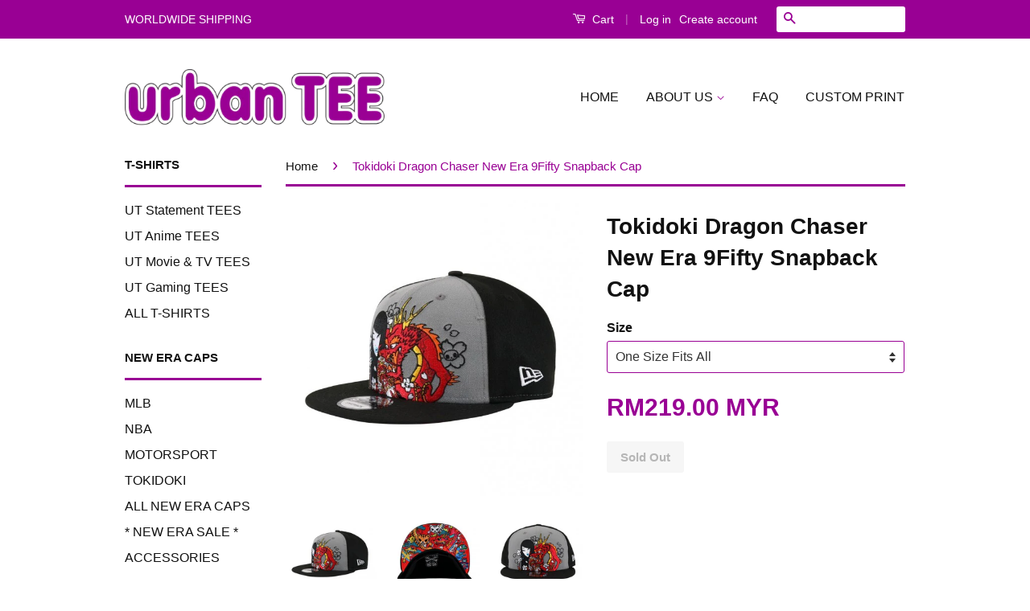

--- FILE ---
content_type: text/html; charset=utf-8
request_url: https://www.urbantee.my/products/tokidoki-karaoke-city-new-era-9fifty-snapback-cap
body_size: 17311
content:
<!doctype html>
<!--[if lt IE 7]><html class="no-js lt-ie9 lt-ie8 lt-ie7" lang="en"> <![endif]-->
<!--[if IE 7]><html class="no-js lt-ie9 lt-ie8" lang="en"> <![endif]-->
<!--[if IE 8]><html class="no-js lt-ie9" lang="en"> <![endif]-->
<!--[if IE 9 ]><html class="ie9 no-js"> <![endif]-->
<!--[if (gt IE 9)|!(IE)]><!--> <html class="no-js"> <!--<![endif]-->
<head>

  <!-- Basic page needs ================================================== -->
  <meta charset="utf-8">
  <meta http-equiv="X-UA-Compatible" content="IE=edge,chrome=1">

  
  <link rel="shortcut icon" href="//www.urbantee.my/cdn/shop/t/7/assets/favicon.png?v=51156697520158240131519702896" type="image/png" />
  

  <!-- Title and description ================================================== -->
  <title>
  Tokidoki Dragon Chaser New Era 9Fifty Snapback Cap &ndash; urban TEE
  </title>

  
  <meta name="description" content="Step into Spring with our tokidoki and TKDK hats! Our collection features eye-catching designs of your favorite tokidoki characters, along with some exclusive new styles from Marvel. - New Era® 9FIFTY Adjustable Snapback- Embroidered graphic on the front- Sublimated print under the bill- TKDK embroidered logo on the ba">
  

  <!-- Social Meta Tags ================================================== -->
  

  <meta property="og:type" content="product">
  <meta property="og:title" content="Tokidoki Dragon Chaser New Era 9Fifty Snapback Cap">
  <meta property="og:url" content="https://www.urbantee.my/products/tokidoki-karaoke-city-new-era-9fifty-snapback-cap">
  
  <meta property="og:image" content="http://www.urbantee.my/cdn/shop/products/dragon_chaser_1_grande.jpg?v=1522059378">
  <meta property="og:image:secure_url" content="https://www.urbantee.my/cdn/shop/products/dragon_chaser_1_grande.jpg?v=1522059378">
  
  <meta property="og:image" content="http://www.urbantee.my/cdn/shop/products/dragon_chaser_2_grande.jpg?v=1522059379">
  <meta property="og:image:secure_url" content="https://www.urbantee.my/cdn/shop/products/dragon_chaser_2_grande.jpg?v=1522059379">
  
  <meta property="og:image" content="http://www.urbantee.my/cdn/shop/products/dragon_chaser_3_grande.jpg?v=1522059380">
  <meta property="og:image:secure_url" content="https://www.urbantee.my/cdn/shop/products/dragon_chaser_3_grande.jpg?v=1522059380">
  
  <meta property="og:price:amount" content="219.00">
  <meta property="og:price:currency" content="MYR">



  <meta property="og:description" content="Step into Spring with our tokidoki and TKDK hats! Our collection features eye-catching designs of your favorite tokidoki characters, along with some exclusive new styles from Marvel. - New Era® 9FIFTY Adjustable Snapback- Embroidered graphic on the front- Sublimated print under the bill- TKDK embroidered logo on the ba">


<meta property="og:site_name" content="urban TEE">




  <meta name="twitter:card" content="summary">



  <meta name="twitter:title" content="Tokidoki Dragon Chaser New Era 9Fifty Snapback Cap">
  <meta name="twitter:description" content="Step into Spring with our tokidoki and TKDK hats! Our collection features eye-catching designs of your favorite tokidoki characters, along with some exclusive new styles from Marvel.
- New Era® 9FIFTY">
  <meta name="twitter:image" content="https://www.urbantee.my/cdn/shop/products/dragon_chaser_1_large.jpg?v=1522059378">
  <meta name="twitter:image:width" content="480">
  <meta name="twitter:image:height" content="480">



  <!-- Helpers ================================================== -->
  <link rel="canonical" href="https://www.urbantee.my/products/tokidoki-karaoke-city-new-era-9fifty-snapback-cap">
  <meta name="viewport" content="width=device-width,initial-scale=1">
  <meta name="theme-color" content="#990094">

  
  <!-- Ajaxify Cart Plugin ================================================== -->
  <link href="//www.urbantee.my/cdn/shop/t/7/assets/ajaxify.scss.css?v=124489181501043617101699524019" rel="stylesheet" type="text/css" media="all" />
  

  <!-- CSS ================================================== -->
  <link href="//www.urbantee.my/cdn/shop/t/7/assets/timber.scss.css?v=158510556492016313591759972729" rel="stylesheet" type="text/css" media="all" />
  <link href="//www.urbantee.my/cdn/shop/t/7/assets/theme.scss.css?v=131599122112831091441759972729" rel="stylesheet" type="text/css" media="all" />

  



  <!-- Header hook for plugins ================================================== -->
  <script>window.performance && window.performance.mark && window.performance.mark('shopify.content_for_header.start');</script><meta id="shopify-digital-wallet" name="shopify-digital-wallet" content="/7771959/digital_wallets/dialog">
<link rel="alternate" type="application/json+oembed" href="https://www.urbantee.my/products/tokidoki-karaoke-city-new-era-9fifty-snapback-cap.oembed">
<script async="async" src="/checkouts/internal/preloads.js?locale=en-MY"></script>
<script id="shopify-features" type="application/json">{"accessToken":"67ba50ee9f3d7dcdbb1c72d52fc025ed","betas":["rich-media-storefront-analytics"],"domain":"www.urbantee.my","predictiveSearch":true,"shopId":7771959,"locale":"en"}</script>
<script>var Shopify = Shopify || {};
Shopify.shop = "urban-tee.myshopify.com";
Shopify.locale = "en";
Shopify.currency = {"active":"MYR","rate":"1.0"};
Shopify.country = "MY";
Shopify.theme = {"name":"Classic 3","id":154517576,"schema_name":null,"schema_version":null,"theme_store_id":null,"role":"main"};
Shopify.theme.handle = "null";
Shopify.theme.style = {"id":null,"handle":null};
Shopify.cdnHost = "www.urbantee.my/cdn";
Shopify.routes = Shopify.routes || {};
Shopify.routes.root = "/";</script>
<script type="module">!function(o){(o.Shopify=o.Shopify||{}).modules=!0}(window);</script>
<script>!function(o){function n(){var o=[];function n(){o.push(Array.prototype.slice.apply(arguments))}return n.q=o,n}var t=o.Shopify=o.Shopify||{};t.loadFeatures=n(),t.autoloadFeatures=n()}(window);</script>
<script id="shop-js-analytics" type="application/json">{"pageType":"product"}</script>
<script defer="defer" async type="module" src="//www.urbantee.my/cdn/shopifycloud/shop-js/modules/v2/client.init-shop-cart-sync_WVOgQShq.en.esm.js"></script>
<script defer="defer" async type="module" src="//www.urbantee.my/cdn/shopifycloud/shop-js/modules/v2/chunk.common_C_13GLB1.esm.js"></script>
<script defer="defer" async type="module" src="//www.urbantee.my/cdn/shopifycloud/shop-js/modules/v2/chunk.modal_CLfMGd0m.esm.js"></script>
<script type="module">
  await import("//www.urbantee.my/cdn/shopifycloud/shop-js/modules/v2/client.init-shop-cart-sync_WVOgQShq.en.esm.js");
await import("//www.urbantee.my/cdn/shopifycloud/shop-js/modules/v2/chunk.common_C_13GLB1.esm.js");
await import("//www.urbantee.my/cdn/shopifycloud/shop-js/modules/v2/chunk.modal_CLfMGd0m.esm.js");

  window.Shopify.SignInWithShop?.initShopCartSync?.({"fedCMEnabled":true,"windoidEnabled":true});

</script>
<script>(function() {
  var isLoaded = false;
  function asyncLoad() {
    if (isLoaded) return;
    isLoaded = true;
    var urls = ["https:\/\/editor.print.app\/js\/sp.js?shop=urban-tee.myshopify.com"];
    for (var i = 0; i < urls.length; i++) {
      var s = document.createElement('script');
      s.type = 'text/javascript';
      s.async = true;
      s.src = urls[i];
      var x = document.getElementsByTagName('script')[0];
      x.parentNode.insertBefore(s, x);
    }
  };
  if(window.attachEvent) {
    window.attachEvent('onload', asyncLoad);
  } else {
    window.addEventListener('load', asyncLoad, false);
  }
})();</script>
<script id="__st">var __st={"a":7771959,"offset":28800,"reqid":"b09ebb3b-a963-4313-a69d-69eef5f0577c-1769709462","pageurl":"www.urbantee.my\/products\/tokidoki-karaoke-city-new-era-9fifty-snapback-cap","u":"42c01b3ffcf0","p":"product","rtyp":"product","rid":572713992257};</script>
<script>window.ShopifyPaypalV4VisibilityTracking = true;</script>
<script id="captcha-bootstrap">!function(){'use strict';const t='contact',e='account',n='new_comment',o=[[t,t],['blogs',n],['comments',n],[t,'customer']],c=[[e,'customer_login'],[e,'guest_login'],[e,'recover_customer_password'],[e,'create_customer']],r=t=>t.map((([t,e])=>`form[action*='/${t}']:not([data-nocaptcha='true']) input[name='form_type'][value='${e}']`)).join(','),a=t=>()=>t?[...document.querySelectorAll(t)].map((t=>t.form)):[];function s(){const t=[...o],e=r(t);return a(e)}const i='password',u='form_key',d=['recaptcha-v3-token','g-recaptcha-response','h-captcha-response',i],f=()=>{try{return window.sessionStorage}catch{return}},m='__shopify_v',_=t=>t.elements[u];function p(t,e,n=!1){try{const o=window.sessionStorage,c=JSON.parse(o.getItem(e)),{data:r}=function(t){const{data:e,action:n}=t;return t[m]||n?{data:e,action:n}:{data:t,action:n}}(c);for(const[e,n]of Object.entries(r))t.elements[e]&&(t.elements[e].value=n);n&&o.removeItem(e)}catch(o){console.error('form repopulation failed',{error:o})}}const l='form_type',E='cptcha';function T(t){t.dataset[E]=!0}const w=window,h=w.document,L='Shopify',v='ce_forms',y='captcha';let A=!1;((t,e)=>{const n=(g='f06e6c50-85a8-45c8-87d0-21a2b65856fe',I='https://cdn.shopify.com/shopifycloud/storefront-forms-hcaptcha/ce_storefront_forms_captcha_hcaptcha.v1.5.2.iife.js',D={infoText:'Protected by hCaptcha',privacyText:'Privacy',termsText:'Terms'},(t,e,n)=>{const o=w[L][v],c=o.bindForm;if(c)return c(t,g,e,D).then(n);var r;o.q.push([[t,g,e,D],n]),r=I,A||(h.body.append(Object.assign(h.createElement('script'),{id:'captcha-provider',async:!0,src:r})),A=!0)});var g,I,D;w[L]=w[L]||{},w[L][v]=w[L][v]||{},w[L][v].q=[],w[L][y]=w[L][y]||{},w[L][y].protect=function(t,e){n(t,void 0,e),T(t)},Object.freeze(w[L][y]),function(t,e,n,w,h,L){const[v,y,A,g]=function(t,e,n){const i=e?o:[],u=t?c:[],d=[...i,...u],f=r(d),m=r(i),_=r(d.filter((([t,e])=>n.includes(e))));return[a(f),a(m),a(_),s()]}(w,h,L),I=t=>{const e=t.target;return e instanceof HTMLFormElement?e:e&&e.form},D=t=>v().includes(t);t.addEventListener('submit',(t=>{const e=I(t);if(!e)return;const n=D(e)&&!e.dataset.hcaptchaBound&&!e.dataset.recaptchaBound,o=_(e),c=g().includes(e)&&(!o||!o.value);(n||c)&&t.preventDefault(),c&&!n&&(function(t){try{if(!f())return;!function(t){const e=f();if(!e)return;const n=_(t);if(!n)return;const o=n.value;o&&e.removeItem(o)}(t);const e=Array.from(Array(32),(()=>Math.random().toString(36)[2])).join('');!function(t,e){_(t)||t.append(Object.assign(document.createElement('input'),{type:'hidden',name:u})),t.elements[u].value=e}(t,e),function(t,e){const n=f();if(!n)return;const o=[...t.querySelectorAll(`input[type='${i}']`)].map((({name:t})=>t)),c=[...d,...o],r={};for(const[a,s]of new FormData(t).entries())c.includes(a)||(r[a]=s);n.setItem(e,JSON.stringify({[m]:1,action:t.action,data:r}))}(t,e)}catch(e){console.error('failed to persist form',e)}}(e),e.submit())}));const S=(t,e)=>{t&&!t.dataset[E]&&(n(t,e.some((e=>e===t))),T(t))};for(const o of['focusin','change'])t.addEventListener(o,(t=>{const e=I(t);D(e)&&S(e,y())}));const B=e.get('form_key'),M=e.get(l),P=B&&M;t.addEventListener('DOMContentLoaded',(()=>{const t=y();if(P)for(const e of t)e.elements[l].value===M&&p(e,B);[...new Set([...A(),...v().filter((t=>'true'===t.dataset.shopifyCaptcha))])].forEach((e=>S(e,t)))}))}(h,new URLSearchParams(w.location.search),n,t,e,['guest_login'])})(!0,!0)}();</script>
<script integrity="sha256-4kQ18oKyAcykRKYeNunJcIwy7WH5gtpwJnB7kiuLZ1E=" data-source-attribution="shopify.loadfeatures" defer="defer" src="//www.urbantee.my/cdn/shopifycloud/storefront/assets/storefront/load_feature-a0a9edcb.js" crossorigin="anonymous"></script>
<script data-source-attribution="shopify.dynamic_checkout.dynamic.init">var Shopify=Shopify||{};Shopify.PaymentButton=Shopify.PaymentButton||{isStorefrontPortableWallets:!0,init:function(){window.Shopify.PaymentButton.init=function(){};var t=document.createElement("script");t.src="https://www.urbantee.my/cdn/shopifycloud/portable-wallets/latest/portable-wallets.en.js",t.type="module",document.head.appendChild(t)}};
</script>
<script data-source-attribution="shopify.dynamic_checkout.buyer_consent">
  function portableWalletsHideBuyerConsent(e){var t=document.getElementById("shopify-buyer-consent"),n=document.getElementById("shopify-subscription-policy-button");t&&n&&(t.classList.add("hidden"),t.setAttribute("aria-hidden","true"),n.removeEventListener("click",e))}function portableWalletsShowBuyerConsent(e){var t=document.getElementById("shopify-buyer-consent"),n=document.getElementById("shopify-subscription-policy-button");t&&n&&(t.classList.remove("hidden"),t.removeAttribute("aria-hidden"),n.addEventListener("click",e))}window.Shopify?.PaymentButton&&(window.Shopify.PaymentButton.hideBuyerConsent=portableWalletsHideBuyerConsent,window.Shopify.PaymentButton.showBuyerConsent=portableWalletsShowBuyerConsent);
</script>
<script data-source-attribution="shopify.dynamic_checkout.cart.bootstrap">document.addEventListener("DOMContentLoaded",(function(){function t(){return document.querySelector("shopify-accelerated-checkout-cart, shopify-accelerated-checkout")}if(t())Shopify.PaymentButton.init();else{new MutationObserver((function(e,n){t()&&(Shopify.PaymentButton.init(),n.disconnect())})).observe(document.body,{childList:!0,subtree:!0})}}));
</script>

<script>window.performance && window.performance.mark && window.performance.mark('shopify.content_for_header.end');</script>

  

<!--[if lt IE 9]>
<script src="//cdnjs.cloudflare.com/ajax/libs/html5shiv/3.7.2/html5shiv.min.js" type="text/javascript"></script>
<script src="//www.urbantee.my/cdn/shop/t/7/assets/respond.min.js?v=52248677837542619231471853347" type="text/javascript"></script>
<link href="//www.urbantee.my/cdn/shop/t/7/assets/respond-proxy.html" id="respond-proxy" rel="respond-proxy" />
<link href="//www.urbantee.my/search?q=d7af8d0afb62180634f28a80abce944b" id="respond-redirect" rel="respond-redirect" />
<script src="//www.urbantee.my/search?q=d7af8d0afb62180634f28a80abce944b" type="text/javascript"></script>
<![endif]-->



  <script src="//ajax.googleapis.com/ajax/libs/jquery/1.11.0/jquery.min.js" type="text/javascript"></script>
  <script src="//www.urbantee.my/cdn/shop/t/7/assets/modernizr.min.js?v=26620055551102246001471853347" type="text/javascript"></script>

  
  

  <!-- Facebook Pixel Code -->
<script>
!function(f,b,e,v,n,t,s){if(f.fbq)return;n=f.fbq=function(){n.callMethod?
n.callMethod.apply(n,arguments):n.queue.push(arguments)};if(!f._fbq)f._fbq=n;
n.push=n;n.loaded=!0;n.version='2.0';n.queue=[];t=b.createElement(e);t.async=!0;
t.src=v;s=b.getElementsByTagName(e)[0];s.parentNode.insertBefore(t,s)}(window,
document,'script','https://connect.facebook.net/en_US/fbevents.js');
fbq('init', '323506831336024');
fbq('track', 'PageView');
</script>
<noscript><img height="1" width="1" style="display:none"
src="https://www.facebook.com/tr?id=323506831336024&ev=PageView&noscript=1"
/></noscript>
<!-- DO NOT MODIFY -->
<!-- End Facebook Pixel Code -->
  
<link href="https://monorail-edge.shopifysvc.com" rel="dns-prefetch">
<script>(function(){if ("sendBeacon" in navigator && "performance" in window) {try {var session_token_from_headers = performance.getEntriesByType('navigation')[0].serverTiming.find(x => x.name == '_s').description;} catch {var session_token_from_headers = undefined;}var session_cookie_matches = document.cookie.match(/_shopify_s=([^;]*)/);var session_token_from_cookie = session_cookie_matches && session_cookie_matches.length === 2 ? session_cookie_matches[1] : "";var session_token = session_token_from_headers || session_token_from_cookie || "";function handle_abandonment_event(e) {var entries = performance.getEntries().filter(function(entry) {return /monorail-edge.shopifysvc.com/.test(entry.name);});if (!window.abandonment_tracked && entries.length === 0) {window.abandonment_tracked = true;var currentMs = Date.now();var navigation_start = performance.timing.navigationStart;var payload = {shop_id: 7771959,url: window.location.href,navigation_start,duration: currentMs - navigation_start,session_token,page_type: "product"};window.navigator.sendBeacon("https://monorail-edge.shopifysvc.com/v1/produce", JSON.stringify({schema_id: "online_store_buyer_site_abandonment/1.1",payload: payload,metadata: {event_created_at_ms: currentMs,event_sent_at_ms: currentMs}}));}}window.addEventListener('pagehide', handle_abandonment_event);}}());</script>
<script id="web-pixels-manager-setup">(function e(e,d,r,n,o){if(void 0===o&&(o={}),!Boolean(null===(a=null===(i=window.Shopify)||void 0===i?void 0:i.analytics)||void 0===a?void 0:a.replayQueue)){var i,a;window.Shopify=window.Shopify||{};var t=window.Shopify;t.analytics=t.analytics||{};var s=t.analytics;s.replayQueue=[],s.publish=function(e,d,r){return s.replayQueue.push([e,d,r]),!0};try{self.performance.mark("wpm:start")}catch(e){}var l=function(){var e={modern:/Edge?\/(1{2}[4-9]|1[2-9]\d|[2-9]\d{2}|\d{4,})\.\d+(\.\d+|)|Firefox\/(1{2}[4-9]|1[2-9]\d|[2-9]\d{2}|\d{4,})\.\d+(\.\d+|)|Chrom(ium|e)\/(9{2}|\d{3,})\.\d+(\.\d+|)|(Maci|X1{2}).+ Version\/(15\.\d+|(1[6-9]|[2-9]\d|\d{3,})\.\d+)([,.]\d+|)( \(\w+\)|)( Mobile\/\w+|) Safari\/|Chrome.+OPR\/(9{2}|\d{3,})\.\d+\.\d+|(CPU[ +]OS|iPhone[ +]OS|CPU[ +]iPhone|CPU IPhone OS|CPU iPad OS)[ +]+(15[._]\d+|(1[6-9]|[2-9]\d|\d{3,})[._]\d+)([._]\d+|)|Android:?[ /-](13[3-9]|1[4-9]\d|[2-9]\d{2}|\d{4,})(\.\d+|)(\.\d+|)|Android.+Firefox\/(13[5-9]|1[4-9]\d|[2-9]\d{2}|\d{4,})\.\d+(\.\d+|)|Android.+Chrom(ium|e)\/(13[3-9]|1[4-9]\d|[2-9]\d{2}|\d{4,})\.\d+(\.\d+|)|SamsungBrowser\/([2-9]\d|\d{3,})\.\d+/,legacy:/Edge?\/(1[6-9]|[2-9]\d|\d{3,})\.\d+(\.\d+|)|Firefox\/(5[4-9]|[6-9]\d|\d{3,})\.\d+(\.\d+|)|Chrom(ium|e)\/(5[1-9]|[6-9]\d|\d{3,})\.\d+(\.\d+|)([\d.]+$|.*Safari\/(?![\d.]+ Edge\/[\d.]+$))|(Maci|X1{2}).+ Version\/(10\.\d+|(1[1-9]|[2-9]\d|\d{3,})\.\d+)([,.]\d+|)( \(\w+\)|)( Mobile\/\w+|) Safari\/|Chrome.+OPR\/(3[89]|[4-9]\d|\d{3,})\.\d+\.\d+|(CPU[ +]OS|iPhone[ +]OS|CPU[ +]iPhone|CPU IPhone OS|CPU iPad OS)[ +]+(10[._]\d+|(1[1-9]|[2-9]\d|\d{3,})[._]\d+)([._]\d+|)|Android:?[ /-](13[3-9]|1[4-9]\d|[2-9]\d{2}|\d{4,})(\.\d+|)(\.\d+|)|Mobile Safari.+OPR\/([89]\d|\d{3,})\.\d+\.\d+|Android.+Firefox\/(13[5-9]|1[4-9]\d|[2-9]\d{2}|\d{4,})\.\d+(\.\d+|)|Android.+Chrom(ium|e)\/(13[3-9]|1[4-9]\d|[2-9]\d{2}|\d{4,})\.\d+(\.\d+|)|Android.+(UC? ?Browser|UCWEB|U3)[ /]?(15\.([5-9]|\d{2,})|(1[6-9]|[2-9]\d|\d{3,})\.\d+)\.\d+|SamsungBrowser\/(5\.\d+|([6-9]|\d{2,})\.\d+)|Android.+MQ{2}Browser\/(14(\.(9|\d{2,})|)|(1[5-9]|[2-9]\d|\d{3,})(\.\d+|))(\.\d+|)|K[Aa][Ii]OS\/(3\.\d+|([4-9]|\d{2,})\.\d+)(\.\d+|)/},d=e.modern,r=e.legacy,n=navigator.userAgent;return n.match(d)?"modern":n.match(r)?"legacy":"unknown"}(),u="modern"===l?"modern":"legacy",c=(null!=n?n:{modern:"",legacy:""})[u],f=function(e){return[e.baseUrl,"/wpm","/b",e.hashVersion,"modern"===e.buildTarget?"m":"l",".js"].join("")}({baseUrl:d,hashVersion:r,buildTarget:u}),m=function(e){var d=e.version,r=e.bundleTarget,n=e.surface,o=e.pageUrl,i=e.monorailEndpoint;return{emit:function(e){var a=e.status,t=e.errorMsg,s=(new Date).getTime(),l=JSON.stringify({metadata:{event_sent_at_ms:s},events:[{schema_id:"web_pixels_manager_load/3.1",payload:{version:d,bundle_target:r,page_url:o,status:a,surface:n,error_msg:t},metadata:{event_created_at_ms:s}}]});if(!i)return console&&console.warn&&console.warn("[Web Pixels Manager] No Monorail endpoint provided, skipping logging."),!1;try{return self.navigator.sendBeacon.bind(self.navigator)(i,l)}catch(e){}var u=new XMLHttpRequest;try{return u.open("POST",i,!0),u.setRequestHeader("Content-Type","text/plain"),u.send(l),!0}catch(e){return console&&console.warn&&console.warn("[Web Pixels Manager] Got an unhandled error while logging to Monorail."),!1}}}}({version:r,bundleTarget:l,surface:e.surface,pageUrl:self.location.href,monorailEndpoint:e.monorailEndpoint});try{o.browserTarget=l,function(e){var d=e.src,r=e.async,n=void 0===r||r,o=e.onload,i=e.onerror,a=e.sri,t=e.scriptDataAttributes,s=void 0===t?{}:t,l=document.createElement("script"),u=document.querySelector("head"),c=document.querySelector("body");if(l.async=n,l.src=d,a&&(l.integrity=a,l.crossOrigin="anonymous"),s)for(var f in s)if(Object.prototype.hasOwnProperty.call(s,f))try{l.dataset[f]=s[f]}catch(e){}if(o&&l.addEventListener("load",o),i&&l.addEventListener("error",i),u)u.appendChild(l);else{if(!c)throw new Error("Did not find a head or body element to append the script");c.appendChild(l)}}({src:f,async:!0,onload:function(){if(!function(){var e,d;return Boolean(null===(d=null===(e=window.Shopify)||void 0===e?void 0:e.analytics)||void 0===d?void 0:d.initialized)}()){var d=window.webPixelsManager.init(e)||void 0;if(d){var r=window.Shopify.analytics;r.replayQueue.forEach((function(e){var r=e[0],n=e[1],o=e[2];d.publishCustomEvent(r,n,o)})),r.replayQueue=[],r.publish=d.publishCustomEvent,r.visitor=d.visitor,r.initialized=!0}}},onerror:function(){return m.emit({status:"failed",errorMsg:"".concat(f," has failed to load")})},sri:function(e){var d=/^sha384-[A-Za-z0-9+/=]+$/;return"string"==typeof e&&d.test(e)}(c)?c:"",scriptDataAttributes:o}),m.emit({status:"loading"})}catch(e){m.emit({status:"failed",errorMsg:(null==e?void 0:e.message)||"Unknown error"})}}})({shopId: 7771959,storefrontBaseUrl: "https://www.urbantee.my",extensionsBaseUrl: "https://extensions.shopifycdn.com/cdn/shopifycloud/web-pixels-manager",monorailEndpoint: "https://monorail-edge.shopifysvc.com/unstable/produce_batch",surface: "storefront-renderer",enabledBetaFlags: ["2dca8a86"],webPixelsConfigList: [{"id":"64094404","eventPayloadVersion":"v1","runtimeContext":"LAX","scriptVersion":"1","type":"CUSTOM","privacyPurposes":["MARKETING"],"name":"Meta pixel (migrated)"},{"id":"shopify-app-pixel","configuration":"{}","eventPayloadVersion":"v1","runtimeContext":"STRICT","scriptVersion":"0450","apiClientId":"shopify-pixel","type":"APP","privacyPurposes":["ANALYTICS","MARKETING"]},{"id":"shopify-custom-pixel","eventPayloadVersion":"v1","runtimeContext":"LAX","scriptVersion":"0450","apiClientId":"shopify-pixel","type":"CUSTOM","privacyPurposes":["ANALYTICS","MARKETING"]}],isMerchantRequest: false,initData: {"shop":{"name":"urban TEE","paymentSettings":{"currencyCode":"MYR"},"myshopifyDomain":"urban-tee.myshopify.com","countryCode":"MY","storefrontUrl":"https:\/\/www.urbantee.my"},"customer":null,"cart":null,"checkout":null,"productVariants":[{"price":{"amount":219.0,"currencyCode":"MYR"},"product":{"title":"Tokidoki Dragon Chaser New Era 9Fifty Snapback Cap","vendor":"urban TEE","id":"572713992257","untranslatedTitle":"Tokidoki Dragon Chaser New Era 9Fifty Snapback Cap","url":"\/products\/tokidoki-karaoke-city-new-era-9fifty-snapback-cap","type":"Caps"},"id":"7186250203201","image":{"src":"\/\/www.urbantee.my\/cdn\/shop\/products\/dragon_chaser_1.jpg?v=1522059378"},"sku":"NETKDKM0292","title":"One Size Fits All","untranslatedTitle":"One Size Fits All"}],"purchasingCompany":null},},"https://www.urbantee.my/cdn","1d2a099fw23dfb22ep557258f5m7a2edbae",{"modern":"","legacy":""},{"shopId":"7771959","storefrontBaseUrl":"https:\/\/www.urbantee.my","extensionBaseUrl":"https:\/\/extensions.shopifycdn.com\/cdn\/shopifycloud\/web-pixels-manager","surface":"storefront-renderer","enabledBetaFlags":"[\"2dca8a86\"]","isMerchantRequest":"false","hashVersion":"1d2a099fw23dfb22ep557258f5m7a2edbae","publish":"custom","events":"[[\"page_viewed\",{}],[\"product_viewed\",{\"productVariant\":{\"price\":{\"amount\":219.0,\"currencyCode\":\"MYR\"},\"product\":{\"title\":\"Tokidoki Dragon Chaser New Era 9Fifty Snapback Cap\",\"vendor\":\"urban TEE\",\"id\":\"572713992257\",\"untranslatedTitle\":\"Tokidoki Dragon Chaser New Era 9Fifty Snapback Cap\",\"url\":\"\/products\/tokidoki-karaoke-city-new-era-9fifty-snapback-cap\",\"type\":\"Caps\"},\"id\":\"7186250203201\",\"image\":{\"src\":\"\/\/www.urbantee.my\/cdn\/shop\/products\/dragon_chaser_1.jpg?v=1522059378\"},\"sku\":\"NETKDKM0292\",\"title\":\"One Size Fits All\",\"untranslatedTitle\":\"One Size Fits All\"}}]]"});</script><script>
  window.ShopifyAnalytics = window.ShopifyAnalytics || {};
  window.ShopifyAnalytics.meta = window.ShopifyAnalytics.meta || {};
  window.ShopifyAnalytics.meta.currency = 'MYR';
  var meta = {"product":{"id":572713992257,"gid":"gid:\/\/shopify\/Product\/572713992257","vendor":"urban TEE","type":"Caps","handle":"tokidoki-karaoke-city-new-era-9fifty-snapback-cap","variants":[{"id":7186250203201,"price":21900,"name":"Tokidoki Dragon Chaser New Era 9Fifty Snapback Cap - One Size Fits All","public_title":"One Size Fits All","sku":"NETKDKM0292"}],"remote":false},"page":{"pageType":"product","resourceType":"product","resourceId":572713992257,"requestId":"b09ebb3b-a963-4313-a69d-69eef5f0577c-1769709462"}};
  for (var attr in meta) {
    window.ShopifyAnalytics.meta[attr] = meta[attr];
  }
</script>
<script class="analytics">
  (function () {
    var customDocumentWrite = function(content) {
      var jquery = null;

      if (window.jQuery) {
        jquery = window.jQuery;
      } else if (window.Checkout && window.Checkout.$) {
        jquery = window.Checkout.$;
      }

      if (jquery) {
        jquery('body').append(content);
      }
    };

    var hasLoggedConversion = function(token) {
      if (token) {
        return document.cookie.indexOf('loggedConversion=' + token) !== -1;
      }
      return false;
    }

    var setCookieIfConversion = function(token) {
      if (token) {
        var twoMonthsFromNow = new Date(Date.now());
        twoMonthsFromNow.setMonth(twoMonthsFromNow.getMonth() + 2);

        document.cookie = 'loggedConversion=' + token + '; expires=' + twoMonthsFromNow;
      }
    }

    var trekkie = window.ShopifyAnalytics.lib = window.trekkie = window.trekkie || [];
    if (trekkie.integrations) {
      return;
    }
    trekkie.methods = [
      'identify',
      'page',
      'ready',
      'track',
      'trackForm',
      'trackLink'
    ];
    trekkie.factory = function(method) {
      return function() {
        var args = Array.prototype.slice.call(arguments);
        args.unshift(method);
        trekkie.push(args);
        return trekkie;
      };
    };
    for (var i = 0; i < trekkie.methods.length; i++) {
      var key = trekkie.methods[i];
      trekkie[key] = trekkie.factory(key);
    }
    trekkie.load = function(config) {
      trekkie.config = config || {};
      trekkie.config.initialDocumentCookie = document.cookie;
      var first = document.getElementsByTagName('script')[0];
      var script = document.createElement('script');
      script.type = 'text/javascript';
      script.onerror = function(e) {
        var scriptFallback = document.createElement('script');
        scriptFallback.type = 'text/javascript';
        scriptFallback.onerror = function(error) {
                var Monorail = {
      produce: function produce(monorailDomain, schemaId, payload) {
        var currentMs = new Date().getTime();
        var event = {
          schema_id: schemaId,
          payload: payload,
          metadata: {
            event_created_at_ms: currentMs,
            event_sent_at_ms: currentMs
          }
        };
        return Monorail.sendRequest("https://" + monorailDomain + "/v1/produce", JSON.stringify(event));
      },
      sendRequest: function sendRequest(endpointUrl, payload) {
        // Try the sendBeacon API
        if (window && window.navigator && typeof window.navigator.sendBeacon === 'function' && typeof window.Blob === 'function' && !Monorail.isIos12()) {
          var blobData = new window.Blob([payload], {
            type: 'text/plain'
          });

          if (window.navigator.sendBeacon(endpointUrl, blobData)) {
            return true;
          } // sendBeacon was not successful

        } // XHR beacon

        var xhr = new XMLHttpRequest();

        try {
          xhr.open('POST', endpointUrl);
          xhr.setRequestHeader('Content-Type', 'text/plain');
          xhr.send(payload);
        } catch (e) {
          console.log(e);
        }

        return false;
      },
      isIos12: function isIos12() {
        return window.navigator.userAgent.lastIndexOf('iPhone; CPU iPhone OS 12_') !== -1 || window.navigator.userAgent.lastIndexOf('iPad; CPU OS 12_') !== -1;
      }
    };
    Monorail.produce('monorail-edge.shopifysvc.com',
      'trekkie_storefront_load_errors/1.1',
      {shop_id: 7771959,
      theme_id: 154517576,
      app_name: "storefront",
      context_url: window.location.href,
      source_url: "//www.urbantee.my/cdn/s/trekkie.storefront.a804e9514e4efded663580eddd6991fcc12b5451.min.js"});

        };
        scriptFallback.async = true;
        scriptFallback.src = '//www.urbantee.my/cdn/s/trekkie.storefront.a804e9514e4efded663580eddd6991fcc12b5451.min.js';
        first.parentNode.insertBefore(scriptFallback, first);
      };
      script.async = true;
      script.src = '//www.urbantee.my/cdn/s/trekkie.storefront.a804e9514e4efded663580eddd6991fcc12b5451.min.js';
      first.parentNode.insertBefore(script, first);
    };
    trekkie.load(
      {"Trekkie":{"appName":"storefront","development":false,"defaultAttributes":{"shopId":7771959,"isMerchantRequest":null,"themeId":154517576,"themeCityHash":"8956623656581580064","contentLanguage":"en","currency":"MYR","eventMetadataId":"ec2cce95-defc-42ca-8f62-f02c0a33743b"},"isServerSideCookieWritingEnabled":true,"monorailRegion":"shop_domain","enabledBetaFlags":["65f19447","b5387b81"]},"Session Attribution":{},"S2S":{"facebookCapiEnabled":true,"source":"trekkie-storefront-renderer","apiClientId":580111}}
    );

    var loaded = false;
    trekkie.ready(function() {
      if (loaded) return;
      loaded = true;

      window.ShopifyAnalytics.lib = window.trekkie;

      var originalDocumentWrite = document.write;
      document.write = customDocumentWrite;
      try { window.ShopifyAnalytics.merchantGoogleAnalytics.call(this); } catch(error) {};
      document.write = originalDocumentWrite;

      window.ShopifyAnalytics.lib.page(null,{"pageType":"product","resourceType":"product","resourceId":572713992257,"requestId":"b09ebb3b-a963-4313-a69d-69eef5f0577c-1769709462","shopifyEmitted":true});

      var match = window.location.pathname.match(/checkouts\/(.+)\/(thank_you|post_purchase)/)
      var token = match? match[1]: undefined;
      if (!hasLoggedConversion(token)) {
        setCookieIfConversion(token);
        window.ShopifyAnalytics.lib.track("Viewed Product",{"currency":"MYR","variantId":7186250203201,"productId":572713992257,"productGid":"gid:\/\/shopify\/Product\/572713992257","name":"Tokidoki Dragon Chaser New Era 9Fifty Snapback Cap - One Size Fits All","price":"219.00","sku":"NETKDKM0292","brand":"urban TEE","variant":"One Size Fits All","category":"Caps","nonInteraction":true,"remote":false},undefined,undefined,{"shopifyEmitted":true});
      window.ShopifyAnalytics.lib.track("monorail:\/\/trekkie_storefront_viewed_product\/1.1",{"currency":"MYR","variantId":7186250203201,"productId":572713992257,"productGid":"gid:\/\/shopify\/Product\/572713992257","name":"Tokidoki Dragon Chaser New Era 9Fifty Snapback Cap - One Size Fits All","price":"219.00","sku":"NETKDKM0292","brand":"urban TEE","variant":"One Size Fits All","category":"Caps","nonInteraction":true,"remote":false,"referer":"https:\/\/www.urbantee.my\/products\/tokidoki-karaoke-city-new-era-9fifty-snapback-cap"});
      }
    });


        var eventsListenerScript = document.createElement('script');
        eventsListenerScript.async = true;
        eventsListenerScript.src = "//www.urbantee.my/cdn/shopifycloud/storefront/assets/shop_events_listener-3da45d37.js";
        document.getElementsByTagName('head')[0].appendChild(eventsListenerScript);

})();</script>
<script
  defer
  src="https://www.urbantee.my/cdn/shopifycloud/perf-kit/shopify-perf-kit-3.1.0.min.js"
  data-application="storefront-renderer"
  data-shop-id="7771959"
  data-render-region="gcp-us-east1"
  data-page-type="product"
  data-theme-instance-id="154517576"
  data-theme-name=""
  data-theme-version=""
  data-monorail-region="shop_domain"
  data-resource-timing-sampling-rate="10"
  data-shs="true"
  data-shs-beacon="true"
  data-shs-export-with-fetch="true"
  data-shs-logs-sample-rate="1"
  data-shs-beacon-endpoint="https://www.urbantee.my/api/collect"
></script>
</head>

<body id="tokidoki-dragon-chaser-new-era-9fifty-snapback-cap" class="template-product" >

  <div class="header-bar">
  <div class="wrapper medium-down--hide">
    <div class="large--display-table">
      <div class="header-bar__left large--display-table-cell">
        
          <div class="header-bar__module header-bar__message">
            WORLDWIDE SHIPPING
          </div>
        
      </div>

      <div class="header-bar__right large--display-table-cell">
        <div class="header-bar__module">
          <a href="/cart" class="cart-toggle">
            <span class="icon icon-cart header-bar__cart-icon" aria-hidden="true"></span>
            Cart
            <span class="cart-count header-bar__cart-count hidden-count">0</span>
          </a>
        </div>

        
          <span class="header-bar__sep" aria-hidden="true">|</span>
          <ul class="header-bar__module header-bar__module--list">
            
              <li>
                <a href="https://account.urbantee.my?locale=en&amp;region_country=MY" id="customer_login_link">Log in</a>
              </li>
              <li>
                <a href="https://account.urbantee.my?locale=en" id="customer_register_link">Create account</a>
              </li>
            
          </ul>
        
        
        
          <div class="header-bar__module header-bar__search">
            


  <form action="/search" method="get" class="header-bar__search-form clearfix" role="search">
    
    <input type="search" name="q" value="" aria-label="Search our store" class="header-bar__search-input">
    <button type="submit" class="btn icon-fallback-text header-bar__search-submit">
      <span class="icon icon-search" aria-hidden="true"></span>
      <span class="fallback-text">Search</span>
    </button>
  </form>


          </div>
        

      </div>
    </div>
  </div>
  <div class="wrapper large--hide">
    <button type="button" class="mobile-nav-trigger" id="MobileNavTrigger">
      <span class="icon icon-hamburger" aria-hidden="true"></span>
      Menu
    </button>
    <a href="/cart" class="cart-toggle mobile-cart-toggle">
      <span class="icon icon-cart header-bar__cart-icon" aria-hidden="true"></span>
      Cart <span class="cart-count hidden-count">0</span>
    </a>
  </div>
  <ul id="MobileNav" class="mobile-nav large--hide">
  
  
  
  <li class="mobile-nav__link" aria-haspopup="true">
    
      <a href="/" class="mobile-nav">
        HOME
      </a>
    
  </li>
  
  
  <li class="mobile-nav__link" aria-haspopup="true">
    
      <a href="/pages/about-us" class="mobile-nav__sublist-trigger">
        ABOUT US
        <span class="icon-fallback-text mobile-nav__sublist-expand">
  <span class="icon icon-plus" aria-hidden="true"></span>
  <span class="fallback-text">+</span>
</span>
<span class="icon-fallback-text mobile-nav__sublist-contract">
  <span class="icon icon-minus" aria-hidden="true"></span>
  <span class="fallback-text">-</span>
</span>
      </a>
      <ul class="mobile-nav__sublist">  
        
          <li class="mobile-nav__sublist-link">
            <a href="/pages/shop-location">STORE LOCATION</a>
          </li>
        
          <li class="mobile-nav__sublist-link">
            <a href="/pages/contact-us">CONTACT US</a>
          </li>
        
      </ul>
    
  </li>
  
  
  <li class="mobile-nav__link" aria-haspopup="true">
    
      <a href="/pages/faq-web-store" class="mobile-nav">
        FAQ
      </a>
    
  </li>
  
  
  <li class="mobile-nav__link" aria-haspopup="true">
    
      <a href="https://urbantee.saltycustoms.com/saltybasics" class="mobile-nav">
        CUSTOM PRINT
      </a>
    
  </li>
  
  
    
      
      
      
      
      
        <li class="mobile-nav__link" aria-haspopup="true">
  <a href="#" class="mobile-nav__sublist-trigger">
    T-SHIRTS
    <span class="icon-fallback-text mobile-nav__sublist-expand">
  <span class="icon icon-plus" aria-hidden="true"></span>
  <span class="fallback-text">+</span>
</span>
<span class="icon-fallback-text mobile-nav__sublist-contract">
  <span class="icon icon-minus" aria-hidden="true"></span>
  <span class="fallback-text">-</span>
</span>
  </a>
  <ul class="mobile-nav__sublist">
  
    
      
      
        <li class="mobile-nav__sublist-link">
          <a href="/collections/urban-tee">UT Statement TEES</a>
        </li>
      
    
  
    
      
      
        <li class="mobile-nav__sublist-link">
          <a href="/collections/ut-anime-tee">UT Anime TEES</a>
        </li>
      
    
  
    
      
      
        <li class="mobile-nav__sublist-link">
          <a href="/collections/ut-tv-films">UT Movie & TV TEES</a>
        </li>
      
    
  
    
      
      
        <li class="mobile-nav__sublist-link">
          <a href="/collections/ut-game-tees">UT Gaming TEES</a>
        </li>
      
    
  
    
      
      
        <li class="mobile-nav__sublist-link">
          <a href="/collections/all-t-shirts">ALL T-SHIRTS</a>
        </li>
      
    
  
  </ul>
</li>


      
    
      
      
      
      
      
        <li class="mobile-nav__link" aria-haspopup="true">
  <a href="#" class="mobile-nav__sublist-trigger">
    NEW ERA CAPS
    <span class="icon-fallback-text mobile-nav__sublist-expand">
  <span class="icon icon-plus" aria-hidden="true"></span>
  <span class="fallback-text">+</span>
</span>
<span class="icon-fallback-text mobile-nav__sublist-contract">
  <span class="icon icon-minus" aria-hidden="true"></span>
  <span class="fallback-text">-</span>
</span>
  </a>
  <ul class="mobile-nav__sublist">
  
    
      
      
        <li class="mobile-nav__sublist-link">
          <a href="/collections/mlb">MLB</a>
        </li>
      
    
  
    
      
      
        <li class="mobile-nav__sublist-link">
          <a href="/collections/nba-caps">NBA</a>
        </li>
      
    
  
    
      
      
        <li class="mobile-nav__sublist-link">
          <a href="/collections/motorsports-new-era-caps">MOTORSPORT</a>
        </li>
      
    
  
    
      
      
        <li class="mobile-nav__sublist-link">
          <a href="/collections/tokidoki">TOKIDOKI</a>
        </li>
      
    
  
    
      
      
        <li class="mobile-nav__sublist-link">
          <a href="/collections/caps">ALL NEW ERA CAPS</a>
        </li>
      
    
  
    
      
      
        <li class="mobile-nav__sublist-link">
          <a href="/collections/caps-on-sales">* NEW ERA SALE *</a>
        </li>
      
    
  
    
      
      
        <li class="mobile-nav__sublist-link">
          <a href="/collections/new-era-accessories">ACCESSORIES</a>
        </li>
      
    
  
  </ul>
</li>


      
    
      
      
      
      
      
    
      
      
      
      
      
        <li class="mobile-nav__link" aria-haspopup="true">
  <a href="#" class="mobile-nav__sublist-trigger">
    ACCESSORIES & TOYS
    <span class="icon-fallback-text mobile-nav__sublist-expand">
  <span class="icon icon-plus" aria-hidden="true"></span>
  <span class="fallback-text">+</span>
</span>
<span class="icon-fallback-text mobile-nav__sublist-contract">
  <span class="icon icon-minus" aria-hidden="true"></span>
  <span class="fallback-text">-</span>
</span>
  </a>
  <ul class="mobile-nav__sublist">
  
    
      
      
        <li class="mobile-nav__sublist-link">
          <a href="/collections/tokidoki-toys">TOKIDOKI</a>
        </li>
      
    
  
    
      
      
        <li class="mobile-nav__sublist-link">
          <a href="/collections/be-rbrick-others">BE@RBRICK 100%</a>
        </li>
      
    
  
    
      
      
        <li class="mobile-nav__sublist-link">
          <a href="/collections/bearbrick-400">BE@RBRICK 400%</a>
        </li>
      
    
  
    
      
      
        <li class="mobile-nav__sublist-link">
          <a href="/collections/bearbrick-1000">BE@RBRICK 1000%</a>
        </li>
      
    
  
    
      
      
        <li class="mobile-nav__sublist-link">
          <a href="/collections/all-collectible-toys">ALL TOYS</a>
        </li>
      
    
  
  </ul>
</li>


      
    
      
      
      
      
      
    
    
    
    
    
  
    
  

  
    
      <li class="mobile-nav__link">
        <a href="https://account.urbantee.my?locale=en&amp;region_country=MY" id="customer_login_link">Log in</a>
      </li>
      <li class="mobile-nav__link">
        <a href="https://account.urbantee.my?locale=en" id="customer_register_link">Create account</a>
      </li>
    
  
  
  <li class="mobile-nav__link">
    
      <div class="header-bar__module header-bar__search">
        


  <form action="/search" method="get" class="header-bar__search-form clearfix" role="search">
    
    <input type="search" name="q" value="" aria-label="Search our store" class="header-bar__search-input">
    <button type="submit" class="btn icon-fallback-text header-bar__search-submit">
      <span class="icon icon-search" aria-hidden="true"></span>
      <span class="fallback-text">Search</span>
    </button>
  </form>


      </div>
    
  </li>
  
</ul>

</div>


  <header class="site-header" role="banner">
    <div class="wrapper">

      <div class="grid--full large--display-table">
        <div class="grid__item large--one-third large--display-table-cell">
          
            <div class="h1 site-header__logo large--left" itemscope itemtype="http://schema.org/Organization">
          
            
              <a href="/" itemprop="url">
                <img src="//www.urbantee.my/cdn/shop/t/7/assets/logo.png?v=136678197434455230791757659173" alt="urban TEE" itemprop="logo">
              </a>
            
          
            </div>
          
          
            <p class="header-message large--hide">
              <small>WORLDWIDE SHIPPING</small>
            </p>
          
        </div>
        <div class="grid__item large--two-thirds large--display-table-cell medium-down--hide">
          
<ul class="site-nav" id="AccessibleNav">
  
    
    
    
      <li >
        <a href="/" class="site-nav__link">HOME</a>
      </li>
    
  
    
    
    
      <li class="site-nav--has-dropdown" aria-haspopup="true">
        <a href="/pages/about-us" class="site-nav__link">
          ABOUT US
          <span class="icon-fallback-text">
            <span class="icon icon-arrow-down" aria-hidden="true"></span>
          </span>
        </a>
        <ul class="site-nav__dropdown">
          
            <li>
              <a href="/pages/shop-location" class="site-nav__link">STORE LOCATION</a>
            </li>
          
            <li>
              <a href="/pages/contact-us" class="site-nav__link">CONTACT US</a>
            </li>
          
        </ul>
      </li>
    
  
    
    
    
      <li >
        <a href="/pages/faq-web-store" class="site-nav__link">FAQ</a>
      </li>
    
  
    
    
    
      <li >
        <a href="https://urbantee.saltycustoms.com/saltybasics" class="site-nav__link">CUSTOM PRINT</a>
      </li>
    
  
</ul>

        </div>
      </div>

    </div>
  </header>

  <main class="wrapper main-content" role="main">
    <div class="grid">
      
        <div class="grid__item large--one-fifth medium-down--hide">
          





  
  
  
    <nav class="sidebar-module">
      <div class="section-header">
        <p class="section-header__title h4">T-SHIRTS</p>
      </div>
      <ul class="sidebar-module__list">
        
          
  <li>
    <a href="/collections/urban-tee" class="">UT Statement TEES</a>
  </li>


        
          
  <li>
    <a href="/collections/ut-anime-tee" class="">UT Anime TEES</a>
  </li>


        
          
  <li>
    <a href="/collections/ut-tv-films" class="">UT Movie & TV TEES</a>
  </li>


        
          
  <li>
    <a href="/collections/ut-game-tees" class="">UT Gaming TEES</a>
  </li>


        
          
  <li>
    <a href="/collections/all-t-shirts" class="">ALL T-SHIRTS</a>
  </li>


        
      </ul>
    </nav>
  

  
  
  
    <nav class="sidebar-module">
      <div class="section-header">
        <p class="section-header__title h4">NEW ERA CAPS</p>
      </div>
      <ul class="sidebar-module__list">
        
          
  <li>
    <a href="/collections/mlb" class="">MLB</a>
  </li>


        
          
  <li>
    <a href="/collections/nba-caps" class="">NBA</a>
  </li>


        
          
  <li>
    <a href="/collections/motorsports-new-era-caps" class="">MOTORSPORT</a>
  </li>


        
          
  <li>
    <a href="/collections/tokidoki" class="">TOKIDOKI</a>
  </li>


        
          
  <li>
    <a href="/collections/caps" class="">ALL NEW ERA CAPS</a>
  </li>


        
          
  <li>
    <a href="/collections/caps-on-sales" class="">* NEW ERA SALE *</a>
  </li>


        
          
  <li>
    <a href="/collections/new-era-accessories" class="">ACCESSORIES</a>
  </li>


        
      </ul>
    </nav>
  

  
  
  

  
  
  
    <nav class="sidebar-module">
      <div class="section-header">
        <p class="section-header__title h4">ACCESSORIES & TOYS</p>
      </div>
      <ul class="sidebar-module__list">
        
          
  <li>
    <a href="/collections/tokidoki-toys" class="">TOKIDOKI</a>
  </li>


        
          
  <li>
    <a href="/collections/be-rbrick-others" class="">BE@RBRICK 100%</a>
  </li>


        
          
  <li>
    <a href="/collections/bearbrick-400" class="">BE@RBRICK 400%</a>
  </li>


        
          
  <li>
    <a href="/collections/bearbrick-1000" class="">BE@RBRICK 1000%</a>
  </li>


        
          
  <li>
    <a href="/collections/all-collectible-toys" class="">ALL TOYS</a>
  </li>


        
      </ul>
    </nav>
  

  
  
  










        </div>
        <div class="grid__item large--four-fifths">
          <div itemscope itemtype="http://schema.org/Product">

  <meta itemprop="url" content="https://www.urbantee.my/products/tokidoki-karaoke-city-new-era-9fifty-snapback-cap">
  <meta itemprop="image" content="//www.urbantee.my/cdn/shop/products/dragon_chaser_1_grande.jpg?v=1522059378">

  <div class="section-header section-header--breadcrumb">
    

<nav class="breadcrumb" role="navigation" aria-label="breadcrumbs">
  <a href="/" title="Back to the frontpage">Home</a>

  

    
    <span aria-hidden="true" class="breadcrumb__sep">&rsaquo;</span>
    <span>Tokidoki Dragon Chaser New Era 9Fifty Snapback Cap</span>

  
</nav>


  </div>

  <div class="product-single">
    <div class="grid product-single__hero">
      <div class="grid__item large--one-half">
        <div class="product-single__photos" id="ProductPhoto">
          
          <img src="//www.urbantee.my/cdn/shop/products/dragon_chaser_1_1024x1024.jpg?v=1522059378" alt="Tokidoki Dragon Chaser New Era 9Fifty Snapback Cap" id="ProductPhotoImg" data-zoom="//www.urbantee.my/cdn/shop/products/dragon_chaser_1_1024x1024.jpg?v=1522059378">
        </div>
      </div>
      <div class="grid__item large--one-half">
        
        <h1 itemprop="name">Tokidoki Dragon Chaser New Era 9Fifty Snapback Cap</h1>

        <div itemprop="offers" itemscope itemtype="http://schema.org/Offer">
          

          <meta itemprop="priceCurrency" content="MYR">
          <link itemprop="availability" href="http://schema.org/OutOfStock">

          <form action="/cart/add" method="post" enctype="multipart/form-data" id="AddToCartForm">
            <select name="id" id="productSelect" class="product-single__variants">
              
                
                  <option disabled="disabled">
                    One Size Fits All - Sold Out
                  </option>
                
              
            </select>

            <div class="product-single__prices">
              <span id="ProductPrice" class="product-single__price" itemprop="price" content="219.0">
                RM219.00 MYR
              </span>

              
            </div>

            <div class="product-single__quantity">
              <label for="Quantity" class="quantity-selector">Quantity</label>
              <input type="number" id="Quantity" name="quantity" value="1" min="1" class="quantity-selector">
            </div>

            <button type="submit" name="add" id="AddToCart" class="btn">
              <span id="AddToCartText">Add to Cart</span>
            </button>
          </form>
        </div>

      </div>
    </div>

    <div class="grid">
      <div class="grid__item large--one-half">
        
          <ul class="product-single__thumbnails grid-uniform" id="ProductThumbs">

            
              <li class="grid__item large--one-third medium-down--one-third">
                <a href="//www.urbantee.my/cdn/shop/products/dragon_chaser_1_large.jpg?v=1522059378" class="product-single__thumbnail">
                  <img src="//www.urbantee.my/cdn/shop/products/dragon_chaser_1_compact.jpg?v=1522059378" alt="Tokidoki Dragon Chaser New Era 9Fifty Snapback Cap">
                </a>
              </li>
            
              <li class="grid__item large--one-third medium-down--one-third">
                <a href="//www.urbantee.my/cdn/shop/products/dragon_chaser_2_large.jpg?v=1522059379" class="product-single__thumbnail">
                  <img src="//www.urbantee.my/cdn/shop/products/dragon_chaser_2_compact.jpg?v=1522059379" alt="Tokidoki Dragon Chaser New Era 9Fifty Snapback Cap">
                </a>
              </li>
            
              <li class="grid__item large--one-third medium-down--one-third">
                <a href="//www.urbantee.my/cdn/shop/products/dragon_chaser_3_large.jpg?v=1522059380" class="product-single__thumbnail">
                  <img src="//www.urbantee.my/cdn/shop/products/dragon_chaser_3_compact.jpg?v=1522059380" alt="Tokidoki Dragon Chaser New Era 9Fifty Snapback Cap">
                </a>
              </li>
            

          </ul>
        
      </div>
    </div>
  </div>

  <hr class="hr--clear hr--small">
  <ul class="inline-list tab-switch__nav section-header">
    <li>
      <a href="#desc" data-link="desc" class="tab-switch__trigger h4 section-header__title">Description</a>
    </li>
    
      <li>
        <a href="#review" data-link="review" class="tab-switch__trigger h4 section-header__title">Reviews</a>
      </li>
    
  </ul>
  <div class="tab-switch__content" data-content="desc">
    <div class="product-description rte" itemprop="description">
      <div>
  <ul class="tabs">
    <li><a href="#tab-1">Info</a></li>
    <li><a href="#tab-2">Size Chart</a></li>
    </ul>
  <div id="tab-1">
  <p><span>Step into Spring with our tokidoki and TKDK hats! Our collection features eye-catching designs of your favorite tokidoki characters, along with some exclusive new styles from Marvel.</span></p>
<p><span>- New Era® 9FIFTY Adjustable Snapback</span><br><span>- Embroidered graphic on the front</span><br><span>- Sublimated print under the bill</span><br><span>- TKDK embroidered logo on the back</span><br><span>- New Era® flag is stitched on the wearer's left side</span><br><span>- Made of 100% Polyester</span><br><span>- Size: One Size Fits Most, adjustable back</span></p>
<ul></ul>
<h4><strong><em></em></strong></h4>
  </div>
  <div id="tab-2">
  
  </div>

</div>
    </div>
  </div>
  
    <div class="tab-switch__content" data-content="review">
      <div id="shopify-product-reviews" class="shopify-product-reviews" data-id="572713992257"></div>
    </div>
  

  
    <hr class="hr--clear hr--small">
    <h2 class="h4 small--text-center">Share this Product</h2>
    



<div class="social-sharing normal small--text-center" data-permalink="https://www.urbantee.my/products/tokidoki-karaoke-city-new-era-9fifty-snapback-cap">

  
    <a target="_blank" href="//www.facebook.com/sharer.php?u=https://www.urbantee.my/products/tokidoki-karaoke-city-new-era-9fifty-snapback-cap" class="share-facebook" title="Share on Facebook">
      <span class="icon icon-facebook" aria-hidden="true"></span>
      <span class="share-title" aria-hidden="true">Share</span>
      <span class="visually-hidden">Share on Facebook</span>
      
        <span class="share-count" aria-hidden="true">0</span>
      
    </a>
  

  
    <a target="_blank" href="//twitter.com/share?text=Tokidoki%20Dragon%20Chaser%20New%20Era%209Fifty%20Snapback%20Cap&amp;url=https://www.urbantee.my/products/tokidoki-karaoke-city-new-era-9fifty-snapback-cap" class="share-twitter" title="Tweet on Twitter">
      <span class="icon icon-twitter" aria-hidden="true"></span>
      <span class="share-title" aria-hidden="true">Tweet</span>
      <span class="visually-hidden">Tweet on Twitter</span>
    </a>
  

  

    
      <a target="_blank" href="//pinterest.com/pin/create/button/?url=https://www.urbantee.my/products/tokidoki-karaoke-city-new-era-9fifty-snapback-cap&amp;media=http://www.urbantee.my/cdn/shop/products/dragon_chaser_1_1024x1024.jpg?v=1522059378&amp;description=Tokidoki%20Dragon%20Chaser%20New%20Era%209Fifty%20Snapback%20Cap" class="share-pinterest" title="Pin on Pinterest">
        <span class="icon icon-pinterest" aria-hidden="true"></span>
        <span class="share-title" aria-hidden="true">Pin it</span>
        <span class="visually-hidden">Pin on Pinterest</span>
        
          <span class="share-count" aria-hidden="true">0</span>
        
      </a>
    

    
      <a target="_blank" href="//fancy.com/fancyit?ItemURL=https://www.urbantee.my/products/tokidoki-karaoke-city-new-era-9fifty-snapback-cap&amp;Title=Tokidoki%20Dragon%20Chaser%20New%20Era%209Fifty%20Snapback%20Cap&amp;Category=Other&amp;ImageURL=//www.urbantee.my/cdn/shop/products/dragon_chaser_1_1024x1024.jpg?v=1522059378" class="share-fancy" title="Add to Fancy">
        <span class="icon icon-fancy" aria-hidden="true"></span>
        <span class="share-title" aria-hidden="true">Fancy</span>
        <span class="visually-hidden">Add to Fancy</span>
      </a>
    

  

  
    <a target="_blank" href="//plus.google.com/share?url=https://www.urbantee.my/products/tokidoki-karaoke-city-new-era-9fifty-snapback-cap" class="share-google" title="+1 on Google Plus">
      <!-- Cannot get Google+ share count with JS yet -->
      <span class="icon icon-google_plus" aria-hidden="true"></span>
      
        <span class="share-count" aria-hidden="true">+1</span>
      
      <span class="visually-hidden">+1 on Google Plus</span>
    </a>
  

</div>

  

  
    





  <hr class="hr--clear hr--small">
  <div class="section-header section-header--large">
    <h2 class="h4 section-header__title">More from this collection</h2>
  </div>
  <div class="grid-uniform grid-link__container">
    
    
    
      
        
          
          











<div class="grid__item large--one-quarter medium--one-quarter small--one-half">
  <a href="/collections/all-items/products/ut-trollibee-funny-parody-fun-statement-unisex-t-shirt-copy" class="grid-link">
    <span class="grid-link__image grid-link__image--product">
      
      
      <span class="grid-link__image-centered">
        <img src="//www.urbantee.my/cdn/shop/files/23_56c8bbbe-3725-49ee-ad89-9c7ec7051e18_large.png?v=1760135698" alt="UT 7 INCHES Funny Parody Fun Statement Unisex T-Shirt">
      </span>
    </span>
    <p class="grid-link__title">UT 7 INCHES Funny Parody Fun Statement Unisex T-Shirt</p>
    <p class="grid-link__meta">
      
      <strong>RM39.90 MYR</strong>
      
      
        <br><span class="shopify-product-reviews-badge" data-id="8379345764548"></span>
      
    </p>
  </a>
</div>

        
      
    
      
        
          
          











<div class="grid__item large--one-quarter medium--one-quarter small--one-half">
  <a href="/collections/all-items/products/ut-trollibee-funny-parody-fun-statement-unisex-t-shirt" class="grid-link">
    <span class="grid-link__image grid-link__image--product">
      
      
      <span class="grid-link__image-centered">
        <img src="//www.urbantee.my/cdn/shop/files/20_large.png?v=1760066694" alt="UT TROLLIBEE Funny Parody Fun Statement Unisex T-Shirt">
      </span>
    </span>
    <p class="grid-link__title">UT TROLLIBEE Funny Parody Fun Statement Unisex T-Shirt</p>
    <p class="grid-link__meta">
      
      <strong>RM39.90 MYR</strong>
      
      
        <br><span class="shopify-product-reviews-badge" data-id="8379345666244"></span>
      
    </p>
  </a>
</div>

        
      
    
      
        
          
          











<div class="grid__item large--one-quarter medium--one-quarter small--one-half">
  <a href="/collections/all-items/products/ut-good-beer-funny-parody-fun-alcohol-statement-unisex-t-shirt" class="grid-link">
    <span class="grid-link__image grid-link__image--product">
      
      
      <span class="grid-link__image-centered">
        <img src="//www.urbantee.my/cdn/shop/files/18_large.png?v=1760066574" alt="UT GOOD BEER Funny Parody Fun Alcohol Statement Unisex T-Shirt">
      </span>
    </span>
    <p class="grid-link__title">UT GOOD BEER Funny Parody Fun Alcohol Statement Unisex T-Shirt</p>
    <p class="grid-link__meta">
      
      <strong>RM39.90 MYR</strong>
      
      
        <br><span class="shopify-product-reviews-badge" data-id="8379345502404"></span>
      
    </p>
  </a>
</div>

        
      
    
      
        
          
          











<div class="grid__item large--one-quarter medium--one-quarter small--one-half">
  <a href="/collections/all-items/products/ut-pizza-slut-funny-parody-fun-statement-unisex-t-shirt" class="grid-link">
    <span class="grid-link__image grid-link__image--product">
      
      
      <span class="grid-link__image-centered">
        <img src="//www.urbantee.my/cdn/shop/files/16_large.png?v=1760066473" alt="UT PIZZA SLUT Funny Parody Fun Statement Unisex T-Shirt">
      </span>
    </span>
    <p class="grid-link__title">UT PIZZA SLUT Funny Parody Fun Statement Unisex T-Shirt</p>
    <p class="grid-link__meta">
      
      <strong>RM39.90 MYR</strong>
      
      
        <br><span class="shopify-product-reviews-badge" data-id="8379345371332"></span>
      
    </p>
  </a>
</div>

        
      
    
      
        
      
    
  </div>


  

</div>

<script src="//www.urbantee.my/cdn/shopifycloud/storefront/assets/themes_support/option_selection-b017cd28.js" type="text/javascript"></script>
<script>
  var selectCallback = function(variant, selector) {
    timber.productPage({
      money_format: "RM{{amount}} MYR",
      variant: variant,
      selector: selector,
      translations: {
        add_to_cart : "Add to Cart",
        sold_out : "Sold Out",
        unavailable : "Unavailable"
      }
    });
  };

  jQuery(function($) {
    new Shopify.OptionSelectors('productSelect', {
      product: {"id":572713992257,"title":"Tokidoki Dragon Chaser New Era 9Fifty Snapback Cap","handle":"tokidoki-karaoke-city-new-era-9fifty-snapback-cap","description":"\u003cp\u003e\u003cspan\u003eStep into Spring with our tokidoki and TKDK hats! Our collection features eye-catching designs of your favorite tokidoki characters, along with some exclusive new styles from Marvel.\u003c\/span\u003e\u003c\/p\u003e\n\u003cp\u003e\u003cspan\u003e- New Era® 9FIFTY Adjustable Snapback\u003c\/span\u003e\u003cbr\u003e\u003cspan\u003e- Embroidered graphic on the front\u003c\/span\u003e\u003cbr\u003e\u003cspan\u003e- Sublimated print under the bill\u003c\/span\u003e\u003cbr\u003e\u003cspan\u003e- TKDK embroidered logo on the back\u003c\/span\u003e\u003cbr\u003e\u003cspan\u003e- New Era® flag is stitched on the wearer's left side\u003c\/span\u003e\u003cbr\u003e\u003cspan\u003e- Made of 100% Polyester\u003c\/span\u003e\u003cbr\u003e\u003cspan\u003e- Size: One Size Fits Most, adjustable back\u003c\/span\u003e\u003c\/p\u003e\n\u003cul\u003e\u003c\/ul\u003e\n\u003ch4\u003e\u003cstrong\u003e\u003cem\u003e\u003c\/em\u003e\u003c\/strong\u003e\u003c\/h4\u003e","published_at":"2016-05-27T18:17:00+08:00","created_at":"2018-03-26T18:15:48+08:00","vendor":"urban TEE","type":"Caps","tags":["cap","chaser","dragon","new era","newera","snapback","tkdk","tokidoki"],"price":21900,"price_min":21900,"price_max":21900,"available":false,"price_varies":false,"compare_at_price":null,"compare_at_price_min":0,"compare_at_price_max":0,"compare_at_price_varies":false,"variants":[{"id":7186250203201,"title":"One Size Fits All","option1":"One Size Fits All","option2":null,"option3":null,"sku":"NETKDKM0292","requires_shipping":true,"taxable":true,"featured_image":null,"available":false,"name":"Tokidoki Dragon Chaser New Era 9Fifty Snapback Cap - One Size Fits All","public_title":"One Size Fits All","options":["One Size Fits All"],"price":21900,"weight":370,"compare_at_price":null,"inventory_quantity":0,"inventory_management":"shopify","inventory_policy":"deny","barcode":"NEM233BLK","requires_selling_plan":false,"selling_plan_allocations":[]}],"images":["\/\/www.urbantee.my\/cdn\/shop\/products\/dragon_chaser_1.jpg?v=1522059378","\/\/www.urbantee.my\/cdn\/shop\/products\/dragon_chaser_2.jpg?v=1522059379","\/\/www.urbantee.my\/cdn\/shop\/products\/dragon_chaser_3.jpg?v=1522059380"],"featured_image":"\/\/www.urbantee.my\/cdn\/shop\/products\/dragon_chaser_1.jpg?v=1522059378","options":["Size"],"media":[{"alt":null,"id":744227209281,"position":1,"preview_image":{"aspect_ratio":1.0,"height":600,"width":600,"src":"\/\/www.urbantee.my\/cdn\/shop\/products\/dragon_chaser_1.jpg?v=1522059378"},"aspect_ratio":1.0,"height":600,"media_type":"image","src":"\/\/www.urbantee.my\/cdn\/shop\/products\/dragon_chaser_1.jpg?v=1522059378","width":600},{"alt":null,"id":744227242049,"position":2,"preview_image":{"aspect_ratio":1.0,"height":600,"width":600,"src":"\/\/www.urbantee.my\/cdn\/shop\/products\/dragon_chaser_2.jpg?v=1522059379"},"aspect_ratio":1.0,"height":600,"media_type":"image","src":"\/\/www.urbantee.my\/cdn\/shop\/products\/dragon_chaser_2.jpg?v=1522059379","width":600},{"alt":null,"id":744227635265,"position":3,"preview_image":{"aspect_ratio":1.0,"height":600,"width":600,"src":"\/\/www.urbantee.my\/cdn\/shop\/products\/dragon_chaser_3.jpg?v=1522059380"},"aspect_ratio":1.0,"height":600,"media_type":"image","src":"\/\/www.urbantee.my\/cdn\/shop\/products\/dragon_chaser_3.jpg?v=1522059380","width":600}],"requires_selling_plan":false,"selling_plan_groups":[],"content":"\u003cp\u003e\u003cspan\u003eStep into Spring with our tokidoki and TKDK hats! Our collection features eye-catching designs of your favorite tokidoki characters, along with some exclusive new styles from Marvel.\u003c\/span\u003e\u003c\/p\u003e\n\u003cp\u003e\u003cspan\u003e- New Era® 9FIFTY Adjustable Snapback\u003c\/span\u003e\u003cbr\u003e\u003cspan\u003e- Embroidered graphic on the front\u003c\/span\u003e\u003cbr\u003e\u003cspan\u003e- Sublimated print under the bill\u003c\/span\u003e\u003cbr\u003e\u003cspan\u003e- TKDK embroidered logo on the back\u003c\/span\u003e\u003cbr\u003e\u003cspan\u003e- New Era® flag is stitched on the wearer's left side\u003c\/span\u003e\u003cbr\u003e\u003cspan\u003e- Made of 100% Polyester\u003c\/span\u003e\u003cbr\u003e\u003cspan\u003e- Size: One Size Fits Most, adjustable back\u003c\/span\u003e\u003c\/p\u003e\n\u003cul\u003e\u003c\/ul\u003e\n\u003ch4\u003e\u003cstrong\u003e\u003cem\u003e\u003c\/em\u003e\u003c\/strong\u003e\u003c\/h4\u003e"},
      onVariantSelected: selectCallback,
      enableHistoryState: true
    });

    // Add label if only one product option and it isn't 'Title'. Could be 'Size'.
    
      $('.selector-wrapper:eq(0)').prepend('<label for="productSelect-option-0">Size</label>');
    

    // Hide selectors if we only have 1 variant and its title contains 'Default'.
    
  });
</script>
<script>
  $(document).ready(function() {
    $('ul.tabs').each(function(){
      var active, content, links = $(this).find('a');
      active = links.first().addClass('active');
      content = $(active.attr('href'));
      links.not(':first').each(function () {
        $($(this).attr('href')).hide();
      });
      $(this).find('a').click(function(e){
        active.removeClass('active');
        content.hide();
        active = $(this);
        content = $($(this).attr('href'));
        active.addClass('active');
        content.show();
        return false;
      });
    });
  });
</script>
<style>
ul.tabs {
  border-bottom: 1px solid #DDDDDD;
  display: block;
  margin: 0 0 20px;
  padding: 0;
}
ul.tabs li {
  display: block;
  float: left;
  height: 30px;
  margin-bottom: 0;
  padding: 0;
  width: auto;
}
ul.tabs li a {
  -moz-border-bottom-colors: none;
  -moz-border-image: none;
  -moz-border-left-colors: none;
  -moz-border-right-colors: none;
  -moz-border-top-colors: none;
  background: none repeat scroll 0 0 #F5F5F5;
  border-color: #DDDDDD !important;
  border-style: solid;
  border-width: 1px 1px 0 1px;
  display: block;
  font-size: 13px;
  height: 29px;
  line-height: 30px;
  margin: 0;
  padding: 0 20px;
  text-decoration: none;
  width: auto;
  color: #303030;
  border-bottom:none !important;
}
ul.tabs li a.active {
  background: none repeat scroll 0 0 #FFFFFF;
  border-left-width: 1px;
  border-top-left-radius: 2px;
  border-top-right-radius: 2px;
  color: #111111;
  height: 30px;
  margin: 0 0 0 -1px;
  padding-top: 4px;
  position: relative;
  top: -4px;
}
ul.tabs li:first-child a.active {
  margin-left: 0;
}
ul.tabs li:first-child a {
  border-top-left-radius: 2px;
  border-width: 1px 1px 0;
}
ul.tabs li:last-child a {
  border-top-right-radius: 2px;
}
ul.tabs:before, ul.tabs:after {
  content: " ";
  display: block;
  height: 0;
  overflow: hidden;
  visibility: hidden;
  width: 0;
}
ul.tabs:after {
  clear: both;
}
</style>
        </div>
      
    </div>
  </main>

  <footer class="site-footer small--text-center" role="contentinfo">

    <div class="wrapper">

      <div class="grid-uniform ">

        
        
        
        
        
        

        

        
          <div class="grid__item large--one-third medium--one-third">
            <h3 class="h4">Quick Links</h3>
            <ul class="site-footer__links">
              
                <li><a href="/pages/size">Size Chart</a></li>
              
                <li><a href="/pages/wash-care-guide-for-caps">Wash & Care</a></li>
              
                <li><a href="/pages/terms-conditions">Terms & Conditions</a></li>
              
                <li><a href="/pages/refund-policy">Refund Policy</a></li>
              
            </ul>
          </div>
        

        
          <div class="grid__item large--one-third medium--one-third">
            <h3 class="h4">Get Connected</h3>
              
              <ul class="inline-list social-icons">
                
                
                  <li>
                    <a class="icon-fallback-text" href="https://www.facebook.com/myurbantee/" title="urban TEE on Facebook">
                      <span class="icon icon-facebook" aria-hidden="true"></span>
                      <span class="fallback-text">Facebook</span>
                    </a>
                  </li>
                
                
                
                
                  <li>
                    <a class="icon-fallback-text" href="https://www.instagram.com/urbanteemalaysia/?hl=en" title="urban TEE on Instagram">
                      <span class="icon icon-instagram" aria-hidden="true"></span>
                      <span class="fallback-text">Instagram</span>
                    </a>
                  </li>
                
                
                
                
                
                
              </ul>
          </div>
        

        
          <div class="grid__item large--one-third medium--one-third">
            <h3 class="h4">Contact Us</h3>
            <div class="rte"><b>WhatsApp:</b> 
<a href="http://wa.me/60172168148?text=%5BFrom%20urbantee.my%5D%0A%0AHello%20urban%20TEE%21" target="_blank" rel="noopener">+6017 2168 148 </a>
<br>
<b>Email:</b> contact@urbantee.my<br>
<b>Custom Print:</b> custom.urbantee@gmail.com</div>
          </div>
        

        
      </div>

      <hr>

      <div class="grid">
        <div class="grid__item large--one-half large--text-left medium-down--text-center">
          <p class="site-footer__links">Copyright &copy; 2026, urban TEE, Urbanjoint Enterprise. <a target="_blank" rel="nofollow" href="https://www.shopify.com?utm_campaign=poweredby&amp;utm_medium=shopify&amp;utm_source=onlinestore"> </a></p>
        </div>
        
      </div>

    </div>

  </footer>

  

  
    <script src="//www.urbantee.my/cdn/shop/t/7/assets/jquery.flexslider.min.js?v=33237652356059489871471853346" type="text/javascript"></script>
    <script src="//www.urbantee.my/cdn/shop/t/7/assets/slider.js?v=24680223526857882421760004643" type="text/javascript"></script>
  

  <script src="//www.urbantee.my/cdn/shop/t/7/assets/fastclick.min.js?v=29723458539410922371471853345" type="text/javascript"></script>
  <script src="//www.urbantee.my/cdn/shop/t/7/assets/timber.js?v=102225450202256654781484980375" type="text/javascript"></script>
  <script src="//www.urbantee.my/cdn/shop/t/7/assets/theme.js?v=90006783501007805721471853350" type="text/javascript"></script>

  
    
      <script src="//www.urbantee.my/cdn/shop/t/7/assets/social-buttons.js?v=103197090037676789791471853350" type="text/javascript"></script>
    
  

  
    <script src="//www.urbantee.my/cdn/shop/t/7/assets/handlebars.min.js?v=79044469952368397291471853345" type="text/javascript"></script>
    
  <script id="CartTemplate" type="text/template">
  
    <form action="/cart" method="post" novalidate>
      <div class="ajaxcart__inner">
        {{#items}}
        <div class="ajaxcart__product">
          <div class="ajaxcart__row" data-id="{{id}}">
            <div class="grid">
              <div class="grid__item large--two-thirds">
                <div class="grid">
                  <div class="grid__item one-quarter">
                    <a href="{{url}}" class="ajaxcart__product-image"><img src="{{img}}" alt=""></a>
                  </div>
                  <div class="grid__item three-quarters">
                    <a href="{{url}}" class="h4">{{name}}</a>
                    <p>{{variation}}</p>
                  </div>
                </div>
              </div>
              <div class="grid__item large--one-third">
                <div class="grid">
                  <div class="grid__item one-third">
                    <div class="ajaxcart__qty">
                      <button type="button" class="ajaxcart__qty-adjust ajaxcart__qty--minus" data-id="{{id}}" data-qty="{{itemMinus}}">&minus;</button>
                      <input type="text" name="updates[]" class="ajaxcart__qty-num" value="{{itemQty}}" min="0" data-id="{{id}}" aria-label="quantity" pattern="[0-9]*">
                      <button type="button" class="ajaxcart__qty-adjust ajaxcart__qty--plus" data-id="{{id}}" data-qty="{{itemAdd}}">+</button>
                    </div>
                  </div>
                  <div class="grid__item one-third text-center">
                    <p>{{price}}</p>
                  </div>
                  <div class="grid__item one-third text-right">
                    <p>
                      <small><a href="/cart/change?id={{id}}&amp;quantity=0" class="ajaxcart__remove" data-id="{{id}}">Remove</a></small>
                    </p>
                  </div>
                </div>
              </div>
            </div>
          </div>
        </div>
        {{/items}}
      </div>
      <div class="ajaxcart__row text-right medium-down--text-center">
        <span class="h3">Subtotal {{totalPrice}}</span>
        <input type="submit" class="{{btnClass}}" name="checkout" value="Checkout">
      </div>
    </form>
  
  </script>
  <script id="DrawerTemplate" type="text/template">
  
    <div id="AjaxifyDrawer" class="ajaxcart ajaxcart--drawer">
      <div id="AjaxifyCart" class="ajaxcart__content {{wrapperClass}}"></div>
    </div>
  
  </script>
  <script id="ModalTemplate" type="text/template">
  
    <div id="AjaxifyModal" class="ajaxcart ajaxcart--modal">
      <div id="AjaxifyCart" class="ajaxcart__content"></div>
    </div>
  
  </script>
  <script id="AjaxifyQty" type="text/template">
  
    <div class="ajaxcart__qty">
      <button type="button" class="ajaxcart__qty-adjust ajaxcart__qty--minus" data-id="{{id}}" data-qty="{{itemMinus}}">&minus;</button>
      <input type="text" class="ajaxcart__qty-num" value="{{itemQty}}" min="0" data-id="{{id}}" aria-label="quantity" pattern="[0-9]*">
      <button type="button" class="ajaxcart__qty-adjust ajaxcart__qty--plus" data-id="{{id}}" data-qty="{{itemAdd}}">+</button>
    </div>
  
  </script>
  <script id="JsQty" type="text/template">
  
    <div class="js-qty">
      <button type="button" class="js-qty__adjust js-qty__adjust--minus" data-id="{{id}}" data-qty="{{itemMinus}}">&minus;</button>
      <input type="text" class="js-qty__num" value="{{itemQty}}" min="1" data-id="{{id}}" aria-label="quantity" pattern="[0-9]*" name="{{inputName}}" id="{{inputId}}">
      <button type="button" class="js-qty__adjust js-qty__adjust--plus" data-id="{{id}}" data-qty="{{itemAdd}}">+</button>
    </div>
  
  </script>

    <script src="//www.urbantee.my/cdn/shop/t/7/assets/ajaxify.js?v=4722520583726754951471853350" type="text/javascript"></script>
    <script>
    jQuery(function($) {
      ajaxifyShopify.init({
        method: 'modal',
        wrapperClass: 'wrapper',
        formSelector: '#AddToCartForm',
        addToCartSelector: '#AddToCart',
        cartCountSelector: '.cart-count',
        toggleCartButton: '.cart-toggle',
        btnClass: 'btn',
        moneyFormat: "RM{{amount}} MYR"
      });
    });
    </script>
  

  
    <script src="//www.urbantee.my/cdn/shop/t/7/assets/jquery.zoom.min.js?v=7098547149633335911471853346" type="text/javascript"></script>
  

</body>
</html>
